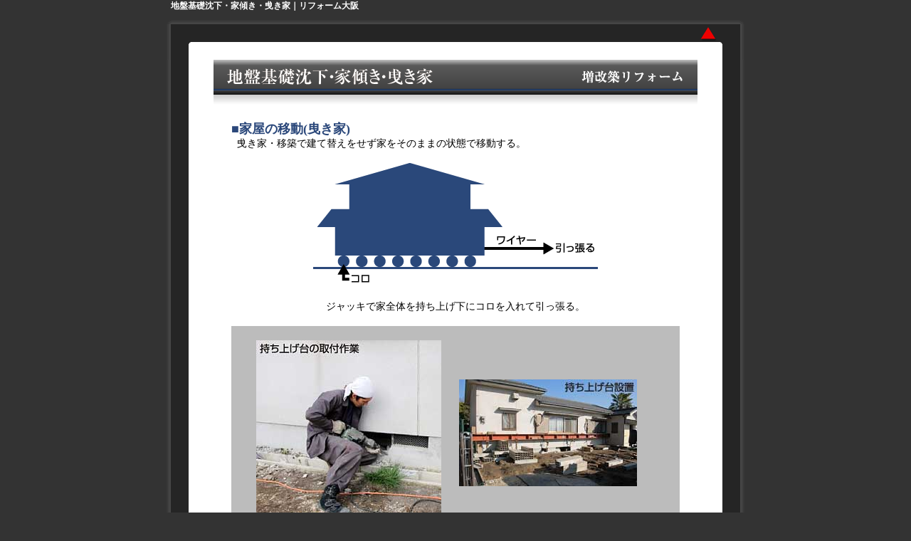

--- FILE ---
content_type: text/html
request_url: https://www.reformosaka.jp/reform/ground/index.html
body_size: 9844
content:
<!DOCTYPE html PUBLIC "-//W3C//DTD HTML 4.01 Transitional//EN">

<html lang="ja">

<head>
<meta http-equiv="content-type" content="text/html;charset=Shift_JIS">
<title>地盤基礎沈下・家傾き・曵き家｜リフォーム大阪</title>
<meta name="description" content="土壌の軟弱化や傾きなどの理由で家そのものを解体せずに移動。曵き家・移築で構造材、間取りを変えずに別の敷地に移築することが可能です。家屋の移動、移築と傾きの修復はリフォーム大阪にご相談下さい。">
<meta name="keywords" content="家屋の移動, 家屋の移築, 傾きの修復, 曳き家, 家屋の解体">
<link href="../../css/style_c0904.css" rel="stylesheet" type="text/css" media="all">
<csscriptdict import>
<script type="text/javascript" src="../../GeneratedItems/CSScriptLib.js"></script>
</csscriptdict>
<csactiondict>
<script type="text/javascript"><!--
var preloadFlag = false;
function preloadImages() {
	if (document.images) {
		pre_b_next_red_over = newImage('../../img/b-next-red-over.gif');
		pre_b_omitsumori_over = newImage('../../img/b-omitsumori-over.gif');
		pre_b_back_red_over = newImage('../../img/b-back-red-over.gif');
		pre_b_top_over = newImage('../../img/b-top-over.gif');
		pre_b_mokuji_over = newImage('../../img/b-mokuji-over.gif');
		pre_b_arear_over = newImage('../../img/b-arear-over.gif');
		preloadFlag = true;
	}
}

// --></script>
</csactiondict>
<script type="text/javascript">

  var _gaq = _gaq || [];
  _gaq.push(['_setAccount', 'UA-42017129-1']);
  _gaq.push(['_trackPageview']);

  (function() {
    var ga = document.createElement('script'); ga.type = 'text/javascript'; ga.async = true;
    ga.src = ('https:' == document.location.protocol ? 'https://ssl' : 'http://www') + '.google-analytics.com/ga.js';
    var s = document.getElementsByTagName('script')[0]; s.parentNode.insertBefore(ga, s);
  })();

</script>
</head>
<body onload="preloadImages();">
<!--flmall--><div id="flmall">
<h1>地盤基礎沈下・家傾き・曵き家｜リフォーム大阪</h1>
<div align="center">
<a id="anchor-top" name="anchor-top"></a>
<table width="820" border="0" cellspacing="0" cellpadding="0" bgcolor="#252525">
<tr>
<td colspan="3" class="wk1"><img src="../../img/space.gif" alt="" height="35" width="750" border="0"><a onmouseover="changeImages('b_next_red3','../../img/b-back-red-over.gif');return true" onmouseout="changeImages('b_next_red3','../../img/b-back-red.gif');return true" href="../taishin/index.html"><img id="b_next_red3" src="../../img/b-back-red.gif" alt="前のページへ" name="b_next_red3" height="25" width="30" border="0"></a><br>
<img src="../../img/space.gif" alt="" height="25" width="750" border="0"></td>
</tr>
<tr>
<td class="wk-l" width="35"><img src="../../img/space.gif" alt="" height="20" width="35" border="0"></td>
<td width="775">
<table width="750" border="0" cellspacing="0" cellpadding="0">
<tr>
<td colspan="3" align="center" valign="top" bgcolor="white" class="mdl">
<div align="center">
<table width="680" border="0" cellspacing="0" cellpadding="0" background="img/25ti-bg.gif">
<tr>
<td><img src="img/25ti.gif" alt="家屋の移動・移築と傾き修復" height="49" width="320" border="0"></td>
<td><img src="../../img/space.gif" alt="" height="49" width="180" border="0"></td>
<td><img src="../../img/tiz.gif" alt="" height="49" width="180" border="0"></td>
</tr>
<tr>
<td colspan="3"><img src="../../img/sdw.gif" alt="" height="20" width="680" border="0"></td>
</tr>
</table>
<!-- copy--><br>
<table border="0" cellpadding="0" cellspacing="0" width="630">
<tbody>
<tr>
<td valign="top"><b class="lrg"><font color="#2a477a">■家屋の移動(曳き家)</font></b><br>
<span class="mdl">&nbsp;&nbsp;曵き家・移築で建て替えをせず家をそのままの状態で移動する。</span><br>
<br>
<div align="center">
<img src="img/move1.gif" alt="" border="0" height="175" width="400"><br>
<br>
<span class="mdl">ジャッキで家全体を持ち上げ下にコロを入れて引っ張る。</span></div>
<br>
</td>
</tr>
<tr>
<td valign="top" bgcolor="#bcbcbc">
<div align="center">
<p><img src="../../img/space.gif" alt="" height="20" width="60" border="0"><br>
<img src="img/mv001.jpg" alt="" border="0" height="260" width="260"><img src="img/mv002.jpg" alt="" border="0" height="150" hspace="25" vspace="55" width="250"><br>
<img src="img/mv003.jpg" alt="" border="0" height="220" vspace="10" width="560"><br>
</p>
<table border="0" cellpadding="0" cellspacing="0">
<tbody>
<tr height="150">
<td align="right" height="150" valign="top" width="225"><img src="img/mv004.jpg" alt="" border="0" height="140" width="210"></td>
<td rowspan="2" valign="bottom"><img src="img/mv005.jpg" alt="" border="0" height="220" width="335"></td>
</tr>
<tr>
<td width="225"><img src="img/mv006.jpg" alt="" border="0" height="105" width="160"></td>
</tr>
</tbody>
</table>
<br>
<p><img src="img/mv2-1.jpg" alt="" border="0" height="240" vspace="20" width="370"><img src="img/space_002.gif" alt="" border="0" height="200" width="10"><img src="img/mv2-2.jpg" alt="" border="0" height="240" vspace="20" width="180"></p>
</div>
</td>
</tr>
<tr>
<td valign="top">
<p><br>
<b class="lrg"><font color="#2a477a">■移動する理由として</font></b></p>
<ul>
<li type="disc"><span class="mdl">日当たりの良い方向へ家自体を移動させる。</span>
<li type="disc"><span class="mdl">ガレージを設けるためそのスペース分を移動させる。</span>
<li type="disc"><span class="mdl">区画整理のため家自体を移動させる。</span>
<li type="disc"><span class="mdl">家相上、方角、方位を変えたいので移動させる。</span>
<li type="disc"><span class="mdl">土台下層が軟弱なので移動させる。<br>
<br>
</span>
</ul>
<p><b class="lrg"><font color="#2a477a">■家屋の傾き</font></b><br>
</p>
<p><br>
<span class="mdl">&nbsp;&nbsp;地盤が柔らかく建物が沈下傾斜した分基盤(地盤)補強し傾きを直す。</span><br>
</p>
<div align="center">
<p><img src="img/move2.gif" alt="" border="0" height="175" width="400"><br>
</p>
</div>
<p><b class="lrg"><font color="#2a477a">■修復</font></b></p>
<div align="center">
<p><img src="img/move3.gif" alt="" border="0" height="220" width="400"><br>
<br>
</p>
</div>
<p></p>
<p><b class="lrg"><font color="#2a477a">■家屋の解体移築</font></b><br>
<span class="mdl">&nbsp;&nbsp;長年住みなれた愛着のある住宅を解体して、その解体材を使って<br>
&nbsp;&nbsp;ほかの場所への移築建て替えをします。</span><br>
</p>
<div align="center">
<p><img src="img/kozai1196l.jpg" alt="" border="0" height="337" width="563"><br>
</p>
</div>
</td>
</tr>
</tbody>
</table>
<div align="center">
<p><img src="img/space.gif" alt="" border="0" height="60" width="38"><br>
<img src="img/move50-title.gif" alt="50年以上も経過している良材を使った長年住み慣れた家を現代の住居に蘇らせる" border="0" height="30" width="596"></p>
<table class="mdl" border="0" cellpadding="0" cellspacing="0" width="596">
<tbody>
<tr height="190">
<td height="190" valign="top" width="380"><img src="img/move4-1.gif" alt="" border="0" height="170" hspace="10" width="360"></td>
<td height="190"><br>
<br>
家の傾き、床の凸凹などで建具の使用がむずかしくなっている家</td>
</tr>
<tr>
<td width="380"><img src="img/move4-2.gif" alt="" border="0" height="170" hspace="10" vspace="30" width="360"></td>
<td>家自体を持ち上げ、古い基礎を解体・撤去する。</td>
</tr>
<tr>
<td width="380"><img src="img/move4-3.gif" alt="" border="0" height="170" hspace="10" vspace="20" width="360"></td>
<td>基礎を造り換えて、元通りに少しずつ降ろしてゆく</td>
</tr>
<tr>
<td width="380"><img src="img/move4-4.gif" alt="" border="0" height="170" hspace="10" vspace="20" width="360"></td>
<td><br>
<br>
据付工事と家の傾斜、床の凸凹の修正、建具の調整、古い設備の取り換え、耐震工事と改装で新築同様に蘇らせ、100年先まで持つ家に造り換える。</td>
</tr>
</tbody>
</table>
</div>
<p><img src="../../img/space.gif" alt="" height="20" width="60" border="0"><br>
</p>
</div>
</td>
</tr>
<tr>
<td colspan="3" valign="top" class="wk3"><img src="../../img/space.gif" alt="" height="20" width="60" border="0"></td>
</tr>
<tr>
<td colspan="3" align="right"><a onmouseover="changeImages('b_omitsumori5','../../img/b-omitsumori-over.gif');return true" onmouseout="changeImages('b_omitsumori5','../../img/b-omitsumori.gif');return true" href="../../contact-hqr.html"><img id="b_omitsumori5" src="../../img/b-omitsumori.gif" alt="訪問見積依頼" name="b_omitsumori5" height="32" width="140" border="0"></a></td>
</tr>
<tr>
<td colspan="3" align="right" valign="top"><a onmouseover="changeImages('b_next_red2','../../img/b-next-red-over.gif');return true" onmouseout="changeImages('b_next_red2','../../img/b-next-red.gif');return true" href="../../kitchen/index.html"><img id="b_next_red2" src="../../img/b-next-red.gif" alt="次のページへ" name="b_next_red2" height="25" width="30" border="0"class="vsp3k"></a></td>
</tr>
</table>
</td>
<td class="wk-r"><img src="../../img/space.gif" alt="" height="20" width="10" border="0"></td>
</tr>
<tr>
<td colspan="3" class="wk2"><img src="../../img/space.gif" alt="" height="10" width="820" border="0"></td>
</tr>
</table>
<br>
<table border="0" cellspacing="2" cellpadding="0">
<tr>
<td><a onmouseover="changeImages('b_menu2','../../img/b-top-over.gif');return true" onmouseout="changeImages('b_menu2','../../img/b-top.gif');return true" href="http://reformosaka.jp"><img id="b_menu2" src="../../img/b-top.gif" alt="TOP PAGE" name="b_menu2" height="25" width="140" border="0"></a></td>
<td><a onmouseover="changeImages('b_back4','../../img/b-mokuji-over.gif');return true" onmouseout="changeImages('b_back4','../../img/b-mokuji.gif');return true" href="../../index.html#allmenu"><img id="b_back4" src="../../img/b-mokuji.gif" alt="リノベーション・増改築リフォーム・建物メンテナンス目次" name="b_back4" height="25" width="350" border="0"></a></td>
<td><a onmouseover="changeImages('b31','../../img/b-arear-over.gif');return true" onmouseout="changeImages('b31','../../img/b-arear.gif');return true" href="../../areamap.html"><img id="b31" src="../../img/b-arear.gif" alt="工事対応エリア" name="b31" height="25" width="140" border="0"></a></td>
</tr>
</table>
<br>
</div>
</div>
</body>
</html>

--- FILE ---
content_type: text/css
request_url: https://www.reformosaka.jp/css/style_c0904.css
body_size: 3740
content:

.lrgst    { font-size: 24px; line-height: normal }
.lrg  { font-size: 18px; line-height: normal }
.lrgwh { color: white; font-size: 18px; line-height: normal }
.mdl    { font-size: 14px; line-height: normal }
.mdlwh { color: white; font-size: 14px; line-height: normal }
.mdl21 { font-size: 14px; line-height: 21px }
.sml    { font-size: 12px; line-height: normal }
.smlwh { color: white; font-size: 12px; line-height: normal }
.smlst { font-size: 10px; line-height: normal }
.smlstwh { color: white; font-size: 10px; line-height: normal }
.midashisub { color: #e04e55; font-size: 18px; font-weight: normal; line-height: 34x; margin:0 }
a:link     { color: #c80000; text-decoration: none }
a:visited     { color: #6c6c6c; text-decoration: none }
a:active     { color: #c80000; text-decoration: none }
h1  { color: white; font-size: 12px; font-weight: bold; line-height: 16px; text-indent:10px; }
h2   { color: #fff; font-size: 18px; font-weight: bold; line-height: 50px; background-color: #fff; background-image: url(../img/maincopy_title.gif); background-repeat: no-repeat; background-position: 0 0; text-indent: 28px; margin: 0; padding: 0; width: 730px; height: 50px }
body       { background-color: #333; text-align: center; margin: 0 }
#flmall  { text-align: left; margin-right: auto; margin-left: auto; width: 820px }
/*old box */
.wk1 { background-image: url(../img/waku-wh1.gif); background-repeat: no-repeat }
.fbk { color: #333 }
.wk2 { background-image: url(../img/waku2.gif); background-repeat: no-repeat }
.wk3   { background-image: url(../img/waku-wh2.gif); background-repeat: no-repeat }
.wkc   { background-image: url(../img/waku-c.gif); background-repeat: repeat-y }
.wkc2 { background-image: url(../img/waku-c2.gif); background-repeat: repeat-y }
.wkc3 { background-image: url(../img/waku-c3.gif); background-repeat: repeat-y }
.wk-l { background-image: url(../img/waku-h-l.gif); background-repeat: repeat-y }
.wk-r { background-image: url(../img/waku-h-r.gif); background-repeat: repeat-y }
.ms8545 { font-family: "ＭＳ ゴシック" }
.vsp4 { margin-bottom: 4px }
.vsp3k { margin-top: 8px; margin-bottom: 5px }

/*lineup btm */
#lineupbtm    { list-style-type: none; margin: 15px 5px; padding: 0; width: 100% }
#lineupbtm li    { list-style-type: none; display: inline; margin: 8px 10px 8px 10px; width: 165px; height: 120px; float: left; }

/*box */
.mtxt { font-size: 14px; line-height: 21px; padding-right: 40px; padding-bottom: 20px; padding-left: 40px }
.mtit { padding-left: 35px }
.backsp { padding-top: 10px; padding-bottom: 25px; padding-left: 750px }
.boxtop { background-color: #252525; background-image: url(../img/waku-wh1.gif); background-repeat: no-repeat; width: 820px; height: 35px }
.boxcenter { background-color: #252525; background-image: url(../img/wk_lr.gif); background-repeat: repeat-y; width: 820px }
.boxc45 { text-align: left; margin-left: 45px; width: 730px }
.box35  { text-align: left; margin: 0 35px; width: 750px }
.maincopytop { background-image: url(../img/maincopy_title.gif); background-repeat: no-repeat; width: 730px; height: 70px }
.maincopy  { background-image: url(../img/maincopy_02.gif); background-repeat: repeat-y; width: 730px }
.boxctxt     { color: #333; font-size: 16px; line-height: 25px; margin-top: 15px; margin-left: 30px; width: 670px }
.maincopybtm  { background-image: url(../img/maincopy_03.gif); background-repeat: no-repeat; width: 730px; height: 45px }
.boxbtm { background-image: url(../img/waku2.gif); background-repeat: no-repeat; width: 820px; height: 10px }
div.kyokaisen { width: 100%; height: 20px; border-bottom: solid 1px #eee3e3; }

/*space */
.sptitle20  { margin-bottom: 20px }
.spbtm  { margin-left: 5px; margin-bottom: 15px }
.spbtm2  { margin-bottom: 15px; margin-left: 20px }
.sp3kaku  { margin-top: 10px; margin-left: 750px }
